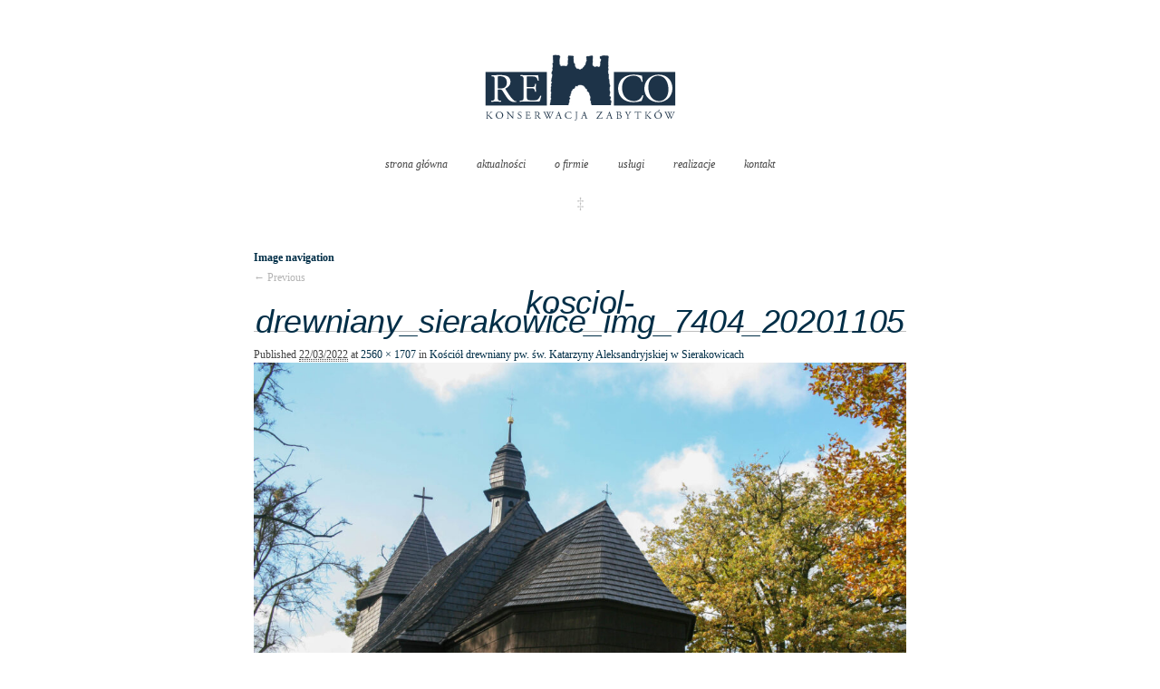

--- FILE ---
content_type: text/html; charset=UTF-8
request_url: https://reco-zabytki.pl/realizacje/kosciol-drewniany-pw-sw-katarzyny-aleksandryjskiej-w-sierakowicach/kosciol-drewniany_sierakowice_img_7404_20201105/
body_size: 10516
content:
<!DOCTYPE html>
<!--[if IE 6]>
<html id="ie6" lang="pl-PL">
<![endif]-->
<!--[if IE 7]>
<html id="ie7" lang="pl-PL">
<![endif]-->
<!--[if IE 8]>
<html id="ie8" lang="pl-PL">
<![endif]-->
<!--[if !(IE 6) | !(IE 7) | !(IE 8)  ]><!-->
<html lang="pl-PL">
<!--<![endif]-->
<head>
<meta charset="UTF-8" />

<meta name="viewport" content="width=device-width, initial-scale=1.0" />
<!--[if lte IE 9]><link rel="stylesheet" href="https://reco-zabytki.pl/wp-content/themes/wp-1140/css/ie.css" type="text/css" media="screen" /><![endif]-->
<link rel="stylesheet" href="https://reco-zabytki.pl/wp-content/themes/wp-1140/css/1140.css" type="text/css" media="screen" />
<link rel="stylesheet" href="https://reco-zabytki.pl/wp-content/themes/wp-1140/css/styles.css" type="text/css" media="screen" />
<link rel="shortcut icon" href="https://reco-zabytki.pl/wp-content/themes/wp-1140/pix/favicon.ico" type="image/vnd.microsoft.icon"/>
<link rel="icon" href="https://reco-zabytki.pl/wp-content/themes/wp-1140/pix/favicon.ico" type="image/x-ico"/>
<script type="text/javascript" src="https://reco-zabytki.pl/wp-content/themes/wp-1140/js/css3-mediaqueries.js"></script>
<!--[if lt IE 9]>
<script src="https://reco-zabytki.pl/wp-content/themes/wp-1140/js/html5.js" type="text/javascript"></script>
<![endif]-->
<meta name='robots' content='index, follow, max-image-preview:large, max-snippet:-1, max-video-preview:-1' />

	<!-- This site is optimized with the Yoast SEO plugin v22.6 - https://yoast.com/wordpress/plugins/seo/ -->
	<title>kosciol-drewniany_sierakowice_IMG_7404_20201105 - RECO</title>
	<link rel="canonical" href="https://reco-zabytki.pl/realizacje/kosciol-drewniany-pw-sw-katarzyny-aleksandryjskiej-w-sierakowicach/kosciol-drewniany_sierakowice_img_7404_20201105/" />
	<meta property="og:locale" content="pl_PL" />
	<meta property="og:type" content="article" />
	<meta property="og:title" content="kosciol-drewniany_sierakowice_IMG_7404_20201105 - RECO" />
	<meta property="og:url" content="https://reco-zabytki.pl/realizacje/kosciol-drewniany-pw-sw-katarzyny-aleksandryjskiej-w-sierakowicach/kosciol-drewniany_sierakowice_img_7404_20201105/" />
	<meta property="og:site_name" content="RECO" />
	<meta property="og:image" content="https://reco-zabytki.pl/realizacje/kosciol-drewniany-pw-sw-katarzyny-aleksandryjskiej-w-sierakowicach/kosciol-drewniany_sierakowice_img_7404_20201105" />
	<meta property="og:image:width" content="2560" />
	<meta property="og:image:height" content="1707" />
	<meta property="og:image:type" content="image/jpeg" />
	<script type="application/ld+json" class="yoast-schema-graph">{"@context":"https://schema.org","@graph":[{"@type":"WebPage","@id":"https://reco-zabytki.pl/realizacje/kosciol-drewniany-pw-sw-katarzyny-aleksandryjskiej-w-sierakowicach/kosciol-drewniany_sierakowice_img_7404_20201105/","url":"https://reco-zabytki.pl/realizacje/kosciol-drewniany-pw-sw-katarzyny-aleksandryjskiej-w-sierakowicach/kosciol-drewniany_sierakowice_img_7404_20201105/","name":"kosciol-drewniany_sierakowice_IMG_7404_20201105 - RECO","isPartOf":{"@id":"https://reco-zabytki.pl/#website"},"primaryImageOfPage":{"@id":"https://reco-zabytki.pl/realizacje/kosciol-drewniany-pw-sw-katarzyny-aleksandryjskiej-w-sierakowicach/kosciol-drewniany_sierakowice_img_7404_20201105/#primaryimage"},"image":{"@id":"https://reco-zabytki.pl/realizacje/kosciol-drewniany-pw-sw-katarzyny-aleksandryjskiej-w-sierakowicach/kosciol-drewniany_sierakowice_img_7404_20201105/#primaryimage"},"thumbnailUrl":"https://reco-zabytki.pl/wp-content/uploads/2017/07/kosciol-drewniany_sierakowice_IMG_7404_20201105.jpeg","datePublished":"2022-03-22T13:19:37+00:00","dateModified":"2022-03-22T13:19:37+00:00","breadcrumb":{"@id":"https://reco-zabytki.pl/realizacje/kosciol-drewniany-pw-sw-katarzyny-aleksandryjskiej-w-sierakowicach/kosciol-drewniany_sierakowice_img_7404_20201105/#breadcrumb"},"inLanguage":"pl-PL","potentialAction":[{"@type":"ReadAction","target":["https://reco-zabytki.pl/realizacje/kosciol-drewniany-pw-sw-katarzyny-aleksandryjskiej-w-sierakowicach/kosciol-drewniany_sierakowice_img_7404_20201105/"]}]},{"@type":"ImageObject","inLanguage":"pl-PL","@id":"https://reco-zabytki.pl/realizacje/kosciol-drewniany-pw-sw-katarzyny-aleksandryjskiej-w-sierakowicach/kosciol-drewniany_sierakowice_img_7404_20201105/#primaryimage","url":"https://reco-zabytki.pl/wp-content/uploads/2017/07/kosciol-drewniany_sierakowice_IMG_7404_20201105.jpeg","contentUrl":"https://reco-zabytki.pl/wp-content/uploads/2017/07/kosciol-drewniany_sierakowice_IMG_7404_20201105.jpeg","width":2560,"height":1707},{"@type":"BreadcrumbList","@id":"https://reco-zabytki.pl/realizacje/kosciol-drewniany-pw-sw-katarzyny-aleksandryjskiej-w-sierakowicach/kosciol-drewniany_sierakowice_img_7404_20201105/#breadcrumb","itemListElement":[{"@type":"ListItem","position":1,"name":"Home","item":"https://reco-zabytki.pl/"},{"@type":"ListItem","position":2,"name":"Kościół drewniany pw. św. Katarzyny Aleksandryjskiej w Sierakowicach","item":"https://reco-zabytki.pl/realizacje/kosciol-drewniany-pw-sw-katarzyny-aleksandryjskiej-w-sierakowicach/"},{"@type":"ListItem","position":3,"name":"kosciol-drewniany_sierakowice_IMG_7404_20201105"}]},{"@type":"WebSite","@id":"https://reco-zabytki.pl/#website","url":"https://reco-zabytki.pl/","name":"RECO","description":"Konserwacja Zabytków","potentialAction":[{"@type":"SearchAction","target":{"@type":"EntryPoint","urlTemplate":"https://reco-zabytki.pl/?s={search_term_string}"},"query-input":"required name=search_term_string"}],"inLanguage":"pl-PL"}]}</script>
	<!-- / Yoast SEO plugin. -->


<script type="text/javascript">
/* <![CDATA[ */
window._wpemojiSettings = {"baseUrl":"https:\/\/s.w.org\/images\/core\/emoji\/15.0.3\/72x72\/","ext":".png","svgUrl":"https:\/\/s.w.org\/images\/core\/emoji\/15.0.3\/svg\/","svgExt":".svg","source":{"wpemoji":"https:\/\/reco-zabytki.pl\/wp-includes\/js\/wp-emoji.js?ver=6.5.7","twemoji":"https:\/\/reco-zabytki.pl\/wp-includes\/js\/twemoji.js?ver=6.5.7"}};
/**
 * @output wp-includes/js/wp-emoji-loader.js
 */

/**
 * Emoji Settings as exported in PHP via _print_emoji_detection_script().
 * @typedef WPEmojiSettings
 * @type {object}
 * @property {?object} source
 * @property {?string} source.concatemoji
 * @property {?string} source.twemoji
 * @property {?string} source.wpemoji
 * @property {?boolean} DOMReady
 * @property {?Function} readyCallback
 */

/**
 * Support tests.
 * @typedef SupportTests
 * @type {object}
 * @property {?boolean} flag
 * @property {?boolean} emoji
 */

/**
 * IIFE to detect emoji support and load Twemoji if needed.
 *
 * @param {Window} window
 * @param {Document} document
 * @param {WPEmojiSettings} settings
 */
( function wpEmojiLoader( window, document, settings ) {
	if ( typeof Promise === 'undefined' ) {
		return;
	}

	var sessionStorageKey = 'wpEmojiSettingsSupports';
	var tests = [ 'flag', 'emoji' ];

	/**
	 * Checks whether the browser supports offloading to a Worker.
	 *
	 * @since 6.3.0
	 *
	 * @private
	 *
	 * @returns {boolean}
	 */
	function supportsWorkerOffloading() {
		return (
			typeof Worker !== 'undefined' &&
			typeof OffscreenCanvas !== 'undefined' &&
			typeof URL !== 'undefined' &&
			URL.createObjectURL &&
			typeof Blob !== 'undefined'
		);
	}

	/**
	 * @typedef SessionSupportTests
	 * @type {object}
	 * @property {number} timestamp
	 * @property {SupportTests} supportTests
	 */

	/**
	 * Get support tests from session.
	 *
	 * @since 6.3.0
	 *
	 * @private
	 *
	 * @returns {?SupportTests} Support tests, or null if not set or older than 1 week.
	 */
	function getSessionSupportTests() {
		try {
			/** @type {SessionSupportTests} */
			var item = JSON.parse(
				sessionStorage.getItem( sessionStorageKey )
			);
			if (
				typeof item === 'object' &&
				typeof item.timestamp === 'number' &&
				new Date().valueOf() < item.timestamp + 604800 && // Note: Number is a week in seconds.
				typeof item.supportTests === 'object'
			) {
				return item.supportTests;
			}
		} catch ( e ) {}
		return null;
	}

	/**
	 * Persist the supports in session storage.
	 *
	 * @since 6.3.0
	 *
	 * @private
	 *
	 * @param {SupportTests} supportTests Support tests.
	 */
	function setSessionSupportTests( supportTests ) {
		try {
			/** @type {SessionSupportTests} */
			var item = {
				supportTests: supportTests,
				timestamp: new Date().valueOf()
			};

			sessionStorage.setItem(
				sessionStorageKey,
				JSON.stringify( item )
			);
		} catch ( e ) {}
	}

	/**
	 * Checks if two sets of Emoji characters render the same visually.
	 *
	 * This function may be serialized to run in a Worker. Therefore, it cannot refer to variables from the containing
	 * scope. Everything must be passed by parameters.
	 *
	 * @since 4.9.0
	 *
	 * @private
	 *
	 * @param {CanvasRenderingContext2D} context 2D Context.
	 * @param {string} set1 Set of Emoji to test.
	 * @param {string} set2 Set of Emoji to test.
	 *
	 * @return {boolean} True if the two sets render the same.
	 */
	function emojiSetsRenderIdentically( context, set1, set2 ) {
		// Cleanup from previous test.
		context.clearRect( 0, 0, context.canvas.width, context.canvas.height );
		context.fillText( set1, 0, 0 );
		var rendered1 = new Uint32Array(
			context.getImageData(
				0,
				0,
				context.canvas.width,
				context.canvas.height
			).data
		);

		// Cleanup from previous test.
		context.clearRect( 0, 0, context.canvas.width, context.canvas.height );
		context.fillText( set2, 0, 0 );
		var rendered2 = new Uint32Array(
			context.getImageData(
				0,
				0,
				context.canvas.width,
				context.canvas.height
			).data
		);

		return rendered1.every( function ( rendered2Data, index ) {
			return rendered2Data === rendered2[ index ];
		} );
	}

	/**
	 * Determines if the browser properly renders Emoji that Twemoji can supplement.
	 *
	 * This function may be serialized to run in a Worker. Therefore, it cannot refer to variables from the containing
	 * scope. Everything must be passed by parameters.
	 *
	 * @since 4.2.0
	 *
	 * @private
	 *
	 * @param {CanvasRenderingContext2D} context 2D Context.
	 * @param {string} type Whether to test for support of "flag" or "emoji".
	 * @param {Function} emojiSetsRenderIdentically Reference to emojiSetsRenderIdentically function, needed due to minification.
	 *
	 * @return {boolean} True if the browser can render emoji, false if it cannot.
	 */
	function browserSupportsEmoji( context, type, emojiSetsRenderIdentically ) {
		var isIdentical;

		switch ( type ) {
			case 'flag':
				/*
				 * Test for Transgender flag compatibility. Added in Unicode 13.
				 *
				 * To test for support, we try to render it, and compare the rendering to how it would look if
				 * the browser doesn't render it correctly (white flag emoji + transgender symbol).
				 */
				isIdentical = emojiSetsRenderIdentically(
					context,
					'\uD83C\uDFF3\uFE0F\u200D\u26A7\uFE0F', // as a zero-width joiner sequence
					'\uD83C\uDFF3\uFE0F\u200B\u26A7\uFE0F' // separated by a zero-width space
				);

				if ( isIdentical ) {
					return false;
				}

				/*
				 * Test for UN flag compatibility. This is the least supported of the letter locale flags,
				 * so gives us an easy test for full support.
				 *
				 * To test for support, we try to render it, and compare the rendering to how it would look if
				 * the browser doesn't render it correctly ([U] + [N]).
				 */
				isIdentical = emojiSetsRenderIdentically(
					context,
					'\uD83C\uDDFA\uD83C\uDDF3', // as the sequence of two code points
					'\uD83C\uDDFA\u200B\uD83C\uDDF3' // as the two code points separated by a zero-width space
				);

				if ( isIdentical ) {
					return false;
				}

				/*
				 * Test for English flag compatibility. England is a country in the United Kingdom, it
				 * does not have a two letter locale code but rather a five letter sub-division code.
				 *
				 * To test for support, we try to render it, and compare the rendering to how it would look if
				 * the browser doesn't render it correctly (black flag emoji + [G] + [B] + [E] + [N] + [G]).
				 */
				isIdentical = emojiSetsRenderIdentically(
					context,
					// as the flag sequence
					'\uD83C\uDFF4\uDB40\uDC67\uDB40\uDC62\uDB40\uDC65\uDB40\uDC6E\uDB40\uDC67\uDB40\uDC7F',
					// with each code point separated by a zero-width space
					'\uD83C\uDFF4\u200B\uDB40\uDC67\u200B\uDB40\uDC62\u200B\uDB40\uDC65\u200B\uDB40\uDC6E\u200B\uDB40\uDC67\u200B\uDB40\uDC7F'
				);

				return ! isIdentical;
			case 'emoji':
				/*
				 * Four and twenty blackbirds baked in a pie.
				 *
				 * To test for Emoji 15.0 support, try to render a new emoji: Blackbird.
				 *
				 * The Blackbird is a ZWJ sequence combining 🐦 Bird and ⬛ large black square.,
				 *
				 * 0x1F426 (\uD83D\uDC26) == Bird
				 * 0x200D == Zero-Width Joiner (ZWJ) that links the code points for the new emoji or
				 * 0x200B == Zero-Width Space (ZWS) that is rendered for clients not supporting the new emoji.
				 * 0x2B1B == Large Black Square
				 *
				 * When updating this test for future Emoji releases, ensure that individual emoji that make up the
				 * sequence come from older emoji standards.
				 */
				isIdentical = emojiSetsRenderIdentically(
					context,
					'\uD83D\uDC26\u200D\u2B1B', // as the zero-width joiner sequence
					'\uD83D\uDC26\u200B\u2B1B' // separated by a zero-width space
				);

				return ! isIdentical;
		}

		return false;
	}

	/**
	 * Checks emoji support tests.
	 *
	 * This function may be serialized to run in a Worker. Therefore, it cannot refer to variables from the containing
	 * scope. Everything must be passed by parameters.
	 *
	 * @since 6.3.0
	 *
	 * @private
	 *
	 * @param {string[]} tests Tests.
	 * @param {Function} browserSupportsEmoji Reference to browserSupportsEmoji function, needed due to minification.
	 * @param {Function} emojiSetsRenderIdentically Reference to emojiSetsRenderIdentically function, needed due to minification.
	 *
	 * @return {SupportTests} Support tests.
	 */
	function testEmojiSupports( tests, browserSupportsEmoji, emojiSetsRenderIdentically ) {
		var canvas;
		if (
			typeof WorkerGlobalScope !== 'undefined' &&
			self instanceof WorkerGlobalScope
		) {
			canvas = new OffscreenCanvas( 300, 150 ); // Dimensions are default for HTMLCanvasElement.
		} else {
			canvas = document.createElement( 'canvas' );
		}

		var context = canvas.getContext( '2d', { willReadFrequently: true } );

		/*
		 * Chrome on OS X added native emoji rendering in M41. Unfortunately,
		 * it doesn't work when the font is bolder than 500 weight. So, we
		 * check for bold rendering support to avoid invisible emoji in Chrome.
		 */
		context.textBaseline = 'top';
		context.font = '600 32px Arial';

		var supports = {};
		tests.forEach( function ( test ) {
			supports[ test ] = browserSupportsEmoji( context, test, emojiSetsRenderIdentically );
		} );
		return supports;
	}

	/**
	 * Adds a script to the head of the document.
	 *
	 * @ignore
	 *
	 * @since 4.2.0
	 *
	 * @param {string} src The url where the script is located.
	 *
	 * @return {void}
	 */
	function addScript( src ) {
		var script = document.createElement( 'script' );
		script.src = src;
		script.defer = true;
		document.head.appendChild( script );
	}

	settings.supports = {
		everything: true,
		everythingExceptFlag: true
	};

	// Create a promise for DOMContentLoaded since the worker logic may finish after the event has fired.
	var domReadyPromise = new Promise( function ( resolve ) {
		document.addEventListener( 'DOMContentLoaded', resolve, {
			once: true
		} );
	} );

	// Obtain the emoji support from the browser, asynchronously when possible.
	new Promise( function ( resolve ) {
		var supportTests = getSessionSupportTests();
		if ( supportTests ) {
			resolve( supportTests );
			return;
		}

		if ( supportsWorkerOffloading() ) {
			try {
				// Note that the functions are being passed as arguments due to minification.
				var workerScript =
					'postMessage(' +
					testEmojiSupports.toString() +
					'(' +
					[
						JSON.stringify( tests ),
						browserSupportsEmoji.toString(),
						emojiSetsRenderIdentically.toString()
					].join( ',' ) +
					'));';
				var blob = new Blob( [ workerScript ], {
					type: 'text/javascript'
				} );
				var worker = new Worker( URL.createObjectURL( blob ), { name: 'wpTestEmojiSupports' } );
				worker.onmessage = function ( event ) {
					supportTests = event.data;
					setSessionSupportTests( supportTests );
					worker.terminate();
					resolve( supportTests );
				};
				return;
			} catch ( e ) {}
		}

		supportTests = testEmojiSupports( tests, browserSupportsEmoji, emojiSetsRenderIdentically );
		setSessionSupportTests( supportTests );
		resolve( supportTests );
	} )
		// Once the browser emoji support has been obtained from the session, finalize the settings.
		.then( function ( supportTests ) {
			/*
			 * Tests the browser support for flag emojis and other emojis, and adjusts the
			 * support settings accordingly.
			 */
			for ( var test in supportTests ) {
				settings.supports[ test ] = supportTests[ test ];

				settings.supports.everything =
					settings.supports.everything && settings.supports[ test ];

				if ( 'flag' !== test ) {
					settings.supports.everythingExceptFlag =
						settings.supports.everythingExceptFlag &&
						settings.supports[ test ];
				}
			}

			settings.supports.everythingExceptFlag =
				settings.supports.everythingExceptFlag &&
				! settings.supports.flag;

			// Sets DOMReady to false and assigns a ready function to settings.
			settings.DOMReady = false;
			settings.readyCallback = function () {
				settings.DOMReady = true;
			};
		} )
		.then( function () {
			return domReadyPromise;
		} )
		.then( function () {
			// When the browser can not render everything we need to load a polyfill.
			if ( ! settings.supports.everything ) {
				settings.readyCallback();

				var src = settings.source || {};

				if ( src.concatemoji ) {
					addScript( src.concatemoji );
				} else if ( src.wpemoji && src.twemoji ) {
					addScript( src.twemoji );
					addScript( src.wpemoji );
				}
			}
		} );
} )( window, document, window._wpemojiSettings );

/* ]]> */
</script>
<style id='wp-emoji-styles-inline-css' type='text/css'>

	img.wp-smiley, img.emoji {
		display: inline !important;
		border: none !important;
		box-shadow: none !important;
		height: 1em !important;
		width: 1em !important;
		margin: 0 0.07em !important;
		vertical-align: -0.1em !important;
		background: none !important;
		padding: 0 !important;
	}
</style>
<link rel='stylesheet' id='wp-block-library-css' href='https://reco-zabytki.pl/wp-includes/css/dist/block-library/style.css?ver=6.5.7' type='text/css' media='all' />
<style id='classic-theme-styles-inline-css' type='text/css'>
/**
 * These rules are needed for backwards compatibility.
 * They should match the button element rules in the base theme.json file.
 */
.wp-block-button__link {
	color: #ffffff;
	background-color: #32373c;
	border-radius: 9999px; /* 100% causes an oval, but any explicit but really high value retains the pill shape. */

	/* This needs a low specificity so it won't override the rules from the button element if defined in theme.json. */
	box-shadow: none;
	text-decoration: none;

	/* The extra 2px are added to size solids the same as the outline versions.*/
	padding: calc(0.667em + 2px) calc(1.333em + 2px);

	font-size: 1.125em;
}

.wp-block-file__button {
	background: #32373c;
	color: #ffffff;
	text-decoration: none;
}

</style>
<style id='global-styles-inline-css' type='text/css'>
body{--wp--preset--color--black: #000000;--wp--preset--color--cyan-bluish-gray: #abb8c3;--wp--preset--color--white: #ffffff;--wp--preset--color--pale-pink: #f78da7;--wp--preset--color--vivid-red: #cf2e2e;--wp--preset--color--luminous-vivid-orange: #ff6900;--wp--preset--color--luminous-vivid-amber: #fcb900;--wp--preset--color--light-green-cyan: #7bdcb5;--wp--preset--color--vivid-green-cyan: #00d084;--wp--preset--color--pale-cyan-blue: #8ed1fc;--wp--preset--color--vivid-cyan-blue: #0693e3;--wp--preset--color--vivid-purple: #9b51e0;--wp--preset--gradient--vivid-cyan-blue-to-vivid-purple: linear-gradient(135deg,rgba(6,147,227,1) 0%,rgb(155,81,224) 100%);--wp--preset--gradient--light-green-cyan-to-vivid-green-cyan: linear-gradient(135deg,rgb(122,220,180) 0%,rgb(0,208,130) 100%);--wp--preset--gradient--luminous-vivid-amber-to-luminous-vivid-orange: linear-gradient(135deg,rgba(252,185,0,1) 0%,rgba(255,105,0,1) 100%);--wp--preset--gradient--luminous-vivid-orange-to-vivid-red: linear-gradient(135deg,rgba(255,105,0,1) 0%,rgb(207,46,46) 100%);--wp--preset--gradient--very-light-gray-to-cyan-bluish-gray: linear-gradient(135deg,rgb(238,238,238) 0%,rgb(169,184,195) 100%);--wp--preset--gradient--cool-to-warm-spectrum: linear-gradient(135deg,rgb(74,234,220) 0%,rgb(151,120,209) 20%,rgb(207,42,186) 40%,rgb(238,44,130) 60%,rgb(251,105,98) 80%,rgb(254,248,76) 100%);--wp--preset--gradient--blush-light-purple: linear-gradient(135deg,rgb(255,206,236) 0%,rgb(152,150,240) 100%);--wp--preset--gradient--blush-bordeaux: linear-gradient(135deg,rgb(254,205,165) 0%,rgb(254,45,45) 50%,rgb(107,0,62) 100%);--wp--preset--gradient--luminous-dusk: linear-gradient(135deg,rgb(255,203,112) 0%,rgb(199,81,192) 50%,rgb(65,88,208) 100%);--wp--preset--gradient--pale-ocean: linear-gradient(135deg,rgb(255,245,203) 0%,rgb(182,227,212) 50%,rgb(51,167,181) 100%);--wp--preset--gradient--electric-grass: linear-gradient(135deg,rgb(202,248,128) 0%,rgb(113,206,126) 100%);--wp--preset--gradient--midnight: linear-gradient(135deg,rgb(2,3,129) 0%,rgb(40,116,252) 100%);--wp--preset--font-size--small: 13px;--wp--preset--font-size--medium: 20px;--wp--preset--font-size--large: 36px;--wp--preset--font-size--x-large: 42px;--wp--preset--spacing--20: 0.44rem;--wp--preset--spacing--30: 0.67rem;--wp--preset--spacing--40: 1rem;--wp--preset--spacing--50: 1.5rem;--wp--preset--spacing--60: 2.25rem;--wp--preset--spacing--70: 3.38rem;--wp--preset--spacing--80: 5.06rem;--wp--preset--shadow--natural: 6px 6px 9px rgba(0, 0, 0, 0.2);--wp--preset--shadow--deep: 12px 12px 50px rgba(0, 0, 0, 0.4);--wp--preset--shadow--sharp: 6px 6px 0px rgba(0, 0, 0, 0.2);--wp--preset--shadow--outlined: 6px 6px 0px -3px rgba(255, 255, 255, 1), 6px 6px rgba(0, 0, 0, 1);--wp--preset--shadow--crisp: 6px 6px 0px rgba(0, 0, 0, 1);}:where(.is-layout-flex){gap: 0.5em;}:where(.is-layout-grid){gap: 0.5em;}body .is-layout-flex{display: flex;}body .is-layout-flex{flex-wrap: wrap;align-items: center;}body .is-layout-flex > *{margin: 0;}body .is-layout-grid{display: grid;}body .is-layout-grid > *{margin: 0;}:where(.wp-block-columns.is-layout-flex){gap: 2em;}:where(.wp-block-columns.is-layout-grid){gap: 2em;}:where(.wp-block-post-template.is-layout-flex){gap: 1.25em;}:where(.wp-block-post-template.is-layout-grid){gap: 1.25em;}.has-black-color{color: var(--wp--preset--color--black) !important;}.has-cyan-bluish-gray-color{color: var(--wp--preset--color--cyan-bluish-gray) !important;}.has-white-color{color: var(--wp--preset--color--white) !important;}.has-pale-pink-color{color: var(--wp--preset--color--pale-pink) !important;}.has-vivid-red-color{color: var(--wp--preset--color--vivid-red) !important;}.has-luminous-vivid-orange-color{color: var(--wp--preset--color--luminous-vivid-orange) !important;}.has-luminous-vivid-amber-color{color: var(--wp--preset--color--luminous-vivid-amber) !important;}.has-light-green-cyan-color{color: var(--wp--preset--color--light-green-cyan) !important;}.has-vivid-green-cyan-color{color: var(--wp--preset--color--vivid-green-cyan) !important;}.has-pale-cyan-blue-color{color: var(--wp--preset--color--pale-cyan-blue) !important;}.has-vivid-cyan-blue-color{color: var(--wp--preset--color--vivid-cyan-blue) !important;}.has-vivid-purple-color{color: var(--wp--preset--color--vivid-purple) !important;}.has-black-background-color{background-color: var(--wp--preset--color--black) !important;}.has-cyan-bluish-gray-background-color{background-color: var(--wp--preset--color--cyan-bluish-gray) !important;}.has-white-background-color{background-color: var(--wp--preset--color--white) !important;}.has-pale-pink-background-color{background-color: var(--wp--preset--color--pale-pink) !important;}.has-vivid-red-background-color{background-color: var(--wp--preset--color--vivid-red) !important;}.has-luminous-vivid-orange-background-color{background-color: var(--wp--preset--color--luminous-vivid-orange) !important;}.has-luminous-vivid-amber-background-color{background-color: var(--wp--preset--color--luminous-vivid-amber) !important;}.has-light-green-cyan-background-color{background-color: var(--wp--preset--color--light-green-cyan) !important;}.has-vivid-green-cyan-background-color{background-color: var(--wp--preset--color--vivid-green-cyan) !important;}.has-pale-cyan-blue-background-color{background-color: var(--wp--preset--color--pale-cyan-blue) !important;}.has-vivid-cyan-blue-background-color{background-color: var(--wp--preset--color--vivid-cyan-blue) !important;}.has-vivid-purple-background-color{background-color: var(--wp--preset--color--vivid-purple) !important;}.has-black-border-color{border-color: var(--wp--preset--color--black) !important;}.has-cyan-bluish-gray-border-color{border-color: var(--wp--preset--color--cyan-bluish-gray) !important;}.has-white-border-color{border-color: var(--wp--preset--color--white) !important;}.has-pale-pink-border-color{border-color: var(--wp--preset--color--pale-pink) !important;}.has-vivid-red-border-color{border-color: var(--wp--preset--color--vivid-red) !important;}.has-luminous-vivid-orange-border-color{border-color: var(--wp--preset--color--luminous-vivid-orange) !important;}.has-luminous-vivid-amber-border-color{border-color: var(--wp--preset--color--luminous-vivid-amber) !important;}.has-light-green-cyan-border-color{border-color: var(--wp--preset--color--light-green-cyan) !important;}.has-vivid-green-cyan-border-color{border-color: var(--wp--preset--color--vivid-green-cyan) !important;}.has-pale-cyan-blue-border-color{border-color: var(--wp--preset--color--pale-cyan-blue) !important;}.has-vivid-cyan-blue-border-color{border-color: var(--wp--preset--color--vivid-cyan-blue) !important;}.has-vivid-purple-border-color{border-color: var(--wp--preset--color--vivid-purple) !important;}.has-vivid-cyan-blue-to-vivid-purple-gradient-background{background: var(--wp--preset--gradient--vivid-cyan-blue-to-vivid-purple) !important;}.has-light-green-cyan-to-vivid-green-cyan-gradient-background{background: var(--wp--preset--gradient--light-green-cyan-to-vivid-green-cyan) !important;}.has-luminous-vivid-amber-to-luminous-vivid-orange-gradient-background{background: var(--wp--preset--gradient--luminous-vivid-amber-to-luminous-vivid-orange) !important;}.has-luminous-vivid-orange-to-vivid-red-gradient-background{background: var(--wp--preset--gradient--luminous-vivid-orange-to-vivid-red) !important;}.has-very-light-gray-to-cyan-bluish-gray-gradient-background{background: var(--wp--preset--gradient--very-light-gray-to-cyan-bluish-gray) !important;}.has-cool-to-warm-spectrum-gradient-background{background: var(--wp--preset--gradient--cool-to-warm-spectrum) !important;}.has-blush-light-purple-gradient-background{background: var(--wp--preset--gradient--blush-light-purple) !important;}.has-blush-bordeaux-gradient-background{background: var(--wp--preset--gradient--blush-bordeaux) !important;}.has-luminous-dusk-gradient-background{background: var(--wp--preset--gradient--luminous-dusk) !important;}.has-pale-ocean-gradient-background{background: var(--wp--preset--gradient--pale-ocean) !important;}.has-electric-grass-gradient-background{background: var(--wp--preset--gradient--electric-grass) !important;}.has-midnight-gradient-background{background: var(--wp--preset--gradient--midnight) !important;}.has-small-font-size{font-size: var(--wp--preset--font-size--small) !important;}.has-medium-font-size{font-size: var(--wp--preset--font-size--medium) !important;}.has-large-font-size{font-size: var(--wp--preset--font-size--large) !important;}.has-x-large-font-size{font-size: var(--wp--preset--font-size--x-large) !important;}
.wp-block-navigation a:where(:not(.wp-element-button)){color: inherit;}
:where(.wp-block-post-template.is-layout-flex){gap: 1.25em;}:where(.wp-block-post-template.is-layout-grid){gap: 1.25em;}
:where(.wp-block-columns.is-layout-flex){gap: 2em;}:where(.wp-block-columns.is-layout-grid){gap: 2em;}
.wp-block-pullquote{font-size: 1.5em;line-height: 1.6;}
</style>
<link rel='stylesheet' id='colorbox-css' href='https://reco-zabytki.pl/wp-content/plugins/simple-colorbox/themes/theme2/colorbox.css?ver=6.5.7' type='text/css' media='screen' />
<style id='kadence-blocks-global-variables-inline-css' type='text/css'>
:root {--global-kb-font-size-sm:clamp(0.8rem, 0.73rem + 0.217vw, 0.9rem);--global-kb-font-size-md:clamp(1.1rem, 0.995rem + 0.326vw, 1.25rem);--global-kb-font-size-lg:clamp(1.75rem, 1.576rem + 0.543vw, 2rem);--global-kb-font-size-xl:clamp(2.25rem, 1.728rem + 1.63vw, 3rem);--global-kb-font-size-xxl:clamp(2.5rem, 1.456rem + 3.26vw, 4rem);--global-kb-font-size-xxxl:clamp(2.75rem, 0.489rem + 7.065vw, 6rem);}:root {--global-palette1: #3182CE;--global-palette2: #2B6CB0;--global-palette3: #1A202C;--global-palette4: #2D3748;--global-palette5: #4A5568;--global-palette6: #718096;--global-palette7: #EDF2F7;--global-palette8: #F7FAFC;--global-palette9: #ffffff;}
</style>
<script type="text/javascript" src="https://reco-zabytki.pl/wp-includes/js/jquery/jquery.js?ver=3.7.1" id="jquery-core-js"></script>
<script type="text/javascript" src="https://reco-zabytki.pl/wp-includes/js/jquery/jquery-migrate.js?ver=3.4.1" id="jquery-migrate-js"></script>
<link rel="https://api.w.org/" href="https://reco-zabytki.pl/wp-json/" /><link rel="alternate" type="application/json" href="https://reco-zabytki.pl/wp-json/wp/v2/media/1354" /><link rel="EditURI" type="application/rsd+xml" title="RSD" href="https://reco-zabytki.pl/xmlrpc.php?rsd" />
<meta name="generator" content="WordPress 6.5.7" />
<link rel='shortlink' href='https://reco-zabytki.pl/?p=1354' />
<link rel="alternate" type="application/json+oembed" href="https://reco-zabytki.pl/wp-json/oembed/1.0/embed?url=https%3A%2F%2Freco-zabytki.pl%2Frealizacje%2Fkosciol-drewniany-pw-sw-katarzyny-aleksandryjskiej-w-sierakowicach%2Fkosciol-drewniany_sierakowice_img_7404_20201105%2F" />
<link rel="alternate" type="text/xml+oembed" href="https://reco-zabytki.pl/wp-json/oembed/1.0/embed?url=https%3A%2F%2Freco-zabytki.pl%2Frealizacje%2Fkosciol-drewniany-pw-sw-katarzyny-aleksandryjskiej-w-sierakowicach%2Fkosciol-drewniany_sierakowice_img_7404_20201105%2F&#038;format=xml" />

<!-- Simple Colorbox Plugin v1.6.1 by Ryan Hellyer ... https://geek.hellyer.kiwi/products/simple-colorbox/ -->
<script type="text/javascript" src="http://use.typekit.com/ejw1nsu.js"></script>
<script type="text/javascript">try{Typekit.load();}catch(e){}</script>


</head>

<body class="attachment attachment-template-default single single-attachment postid-1354 attachmentid-1354 attachment-jpeg">

<header id="branding" class="container" role="banner">
	<div class="row">
		<hgroup>
			<h1 id="site-title"><a href="https://reco-zabytki.pl/" title="RECO" rel="home">RECO <span id="site-description">Konserwacja Zabytków</span></a></h1>
			<a href="https://reco-zabytki.pl/" title="RECO" rel="home"><img src="https://reco-zabytki.pl/wp-content/themes/wp-1140/pix/logo-reco.png" alt="RECO Konserwacja Zabytków" /></a>
		</hgroup>
	
		<nav id="access" role="navigation">
			<div class="menu-menu-glowne-container"><ul id="menu-menu-glowne" class="menu"><li id="menu-item-500" class="menu-item menu-item-type-custom menu-item-object-custom menu-item-home menu-item-500"><a href="https://reco-zabytki.pl/">Strona główna</a></li>
<li id="menu-item-505" class="menu-item menu-item-type-taxonomy menu-item-object-category menu-item-505"><a href="https://reco-zabytki.pl/category/aktualnosci/">aktualności</a></li>
<li id="menu-item-501" class="menu-item menu-item-type-post_type menu-item-object-page menu-item-501"><a href="https://reco-zabytki.pl/o-firmie/">O firmie</a></li>
<li id="menu-item-502" class="menu-item menu-item-type-post_type menu-item-object-page menu-item-502"><a href="https://reco-zabytki.pl/uslugi/">Usługi</a></li>
<li id="menu-item-503" class="menu-item menu-item-type-post_type menu-item-object-page menu-item-503"><a href="https://reco-zabytki.pl/realizacje-reco/">Realizacje</a></li>
<li id="menu-item-504" class="menu-item menu-item-type-post_type menu-item-object-page menu-item-504"><a href="https://reco-zabytki.pl/kontakt/">Kontakt</a></li>
</ul></div>		</nav><!-- #access -->
	</div>
</header><!-- #branding -->

<div id="main" class="container">
	<div class="row">
		<div id="primary" class="image-attachment">
			<div id="content" role="main">

			
			<nav id="nav-single">
				<h3 class="assistive-text">Image navigation</h3>
				<span class="nav-previous"><a href='https://reco-zabytki.pl/realizacje/kosciol-drewniany-pw-sw-katarzyny-aleksandryjskiej-w-sierakowicach/kosciol-drewniany_sierakowice_img_7401_20201105/'>&larr; Previous</a></span>
				<span class="nav-next"></span>
			</nav><!-- #nav-single -->

				<article id="post-1354" class="post-1354 attachment type-attachment status-inherit hentry">
					<header class="entry-header">
						<h1 class="entry-title">kosciol-drewniany_sierakowice_IMG_7404_20201105</h1>

						<div class="entry-meta">
							<span class="meta-prep meta-prep-entry-date">Published </span> <span class="entry-date"><abbr class="published" title="13:19">22/03/2022</abbr></span> at <a href="https://reco-zabytki.pl/wp-content/uploads/2017/07/kosciol-drewniany_sierakowice_IMG_7404_20201105.jpeg" title="Link to full-size image">2560 &times; 1707</a> in <a href="https://reco-zabytki.pl/realizacje/kosciol-drewniany-pw-sw-katarzyny-aleksandryjskiej-w-sierakowicach/" title="Return to Kościół drewniany pw. św. Katarzyny Aleksandryjskiej w Sierakowicach" rel="gallery">Kościół drewniany pw. św. Katarzyny Aleksandryjskiej w Sierakowicach</a>													</div><!-- .entry-meta -->

					</header><!-- .entry-header -->

					<div class="entry-content">

						<div class="entry-attachment">
							<div class="attachment">
								<a href="https://reco-zabytki.pl/realizacje/kosciol-drewniany-pw-sw-katarzyny-aleksandryjskiej-w-sierakowicach/kosciol-drewniany_sierakowice_img_3718_20171024/" title="kosciol-drewniany_sierakowice_IMG_7404_20201105" rel="attachment"><img width="848" height="565" src="https://reco-zabytki.pl/wp-content/uploads/2017/07/kosciol-drewniany_sierakowice_IMG_7404_20201105.jpeg" class="attachment-848x1024 size-848x1024" alt="" decoding="async" fetchpriority="high" srcset="https://reco-zabytki.pl/wp-content/uploads/2017/07/kosciol-drewniany_sierakowice_IMG_7404_20201105.jpeg 2560w, https://reco-zabytki.pl/wp-content/uploads/2017/07/kosciol-drewniany_sierakowice_IMG_7404_20201105-1024x683.jpeg 1024w, https://reco-zabytki.pl/wp-content/uploads/2017/07/kosciol-drewniany_sierakowice_IMG_7404_20201105-1920x1280.jpeg 1920w, https://reco-zabytki.pl/wp-content/uploads/2017/07/kosciol-drewniany_sierakowice_IMG_7404_20201105-480x320.jpeg 480w, https://reco-zabytki.pl/wp-content/uploads/2017/07/kosciol-drewniany_sierakowice_IMG_7404_20201105-768x512.jpeg 768w, https://reco-zabytki.pl/wp-content/uploads/2017/07/kosciol-drewniany_sierakowice_IMG_7404_20201105-1536x1024.jpeg 1536w, https://reco-zabytki.pl/wp-content/uploads/2017/07/kosciol-drewniany_sierakowice_IMG_7404_20201105-2048x1366.jpeg 2048w" sizes="(max-width: 848px) 100vw, 848px" /></a>

															</div><!-- .attachment -->

						</div><!-- .entry-attachment -->

						<div class="entry-description">
																				</div><!-- .entry-description -->

					</div><!-- .entry-content -->

				</article><!-- #post-1354 -->

				
	<div id="comments">
	
	
			<p class="nocomments">Comments are closed.</p>
	
	
</div><!-- #comments -->

			</div><!-- #content -->
		</div><!-- #primary -->

	</div>
</div><!-- #main -->

	
<footer class="container">
	<div class="row">
	
					    	
			<div class="zapraszamy">
				<header class="entry-header">
					<h1 class="entry-title"><span>Zapraszamy do współpracy</span></h1>
				</header><!-- .entry-header -->
			
				<div class="entry-content">
					<p><strong>RECO Konserwacja Zabytków Spółka z ograniczoną odpowiedzialnością</strong></p>
<p>ul. Jordana 25, 40-952 Katowice<br />
tel. / fax: +48 32 257 84 39, e-mail: [mailto]&#x72;&#x65;&#x63;&#x6f;&#x40;&#x72;&#x65;&#x63;&#x6f;&#x2d;&#x7a;&#x61;&#x62;&#x79;&#116;&#107;&#105;&#46;&#112;&#108;[/mailto]</p>
				</div><!-- .entry-content -->
			</div><!-- #post-507 -->
					
		<div class="twelvecol colophon">
			<p class="copyrights">&copy; 2011 RECO Konserwacja Zabytków Sp. z o.o.<br />Wszystkie prawa zastrzeżone.</p>
			<p class="redesigned"><a href="http://www.redesigned.pl">projekt graficzny i wykonanie:<br />REDESIGNED</a></p>
		</div>
	</div>
</footer><!-- #colophon -->

<style id='core-block-supports-inline-css' type='text/css'>
/**
 * Core styles: block-supports
 */

</style>
<script type="text/javascript" id="colorbox-js-extra">
/* <![CDATA[ */
var colorboxSettings = {"rel":"group","maxWidth":"95%","maxHeight":"95%","opacity":"0.3","current":"image {current} of {total}","previous":"previous","next":"next","close":"close","xhrError":"This content failed to load.","imgError":"This image failed to load.","slideshowStart":"start slideshow","slideshowStop":"stop slideshow"};
 
		jQuery(function($){ 
			// Examples of how to assign the ColorBox event to elements 
			$("a[href$=\'jpg\'],a[href$=\'jpeg\'],a[href$=\'png\'],a[href$=\'bmp\'],a[href$=\'gif\'],a[href$=\'JPG\'],a[href$=\'JPEG\'],a[href$=\'PNG\'],a[href$=\'BMP\'],a[href$=\'GIF\']").colorbox(colorboxSettings); 
		});;
/* ]]> */
</script>
<script type="text/javascript" src="https://reco-zabytki.pl/wp-content/plugins/simple-colorbox/scripts/jquery.colorbox-min.js?ver=1" id="colorbox-js"></script>
<script type="text/javascript">

  var _gaq = _gaq || [];
  _gaq.push(['_setAccount', 'UA-666663-6']);
  _gaq.push(['_trackPageview']);

  (function() {
    var ga = document.createElement('script'); ga.type = 'text/javascript'; ga.async = true;
    ga.src = ('https:' == document.location.protocol ? 'https://ssl' : 'http://www') + '.google-analytics.com/ga.js';
    var s = document.getElementsByTagName('script')[0]; s.parentNode.insertBefore(ga, s);
  })();

</script>
</body>
</html>

--- FILE ---
content_type: text/css
request_url: https://reco-zabytki.pl/wp-content/themes/wp-1140/css/styles.css
body_size: 2516
content:
/* =Reset default browser CSS. Based on work by Eric Meyer: http://meyerweb.com/eric/tools/css/reset/index.html
-------------------------------------------------------------- */

html, body, div, span, applet, object, iframe,
h1, h2, h3, h4, h5, h6, p, blockquote, pre,
a, abbr, acronym, address, big, cite, code,
del, dfn, em, font, ins, kbd, q, s, samp,
small, strike, strong, sub, sup, tt, var,
dl, dt, dd, ol, ul, li,
fieldset, form, label, legend,
table, caption, tbody, tfoot, thead, tr, th, td {
	border: 0;
	font-family: inherit;
	font-size: 100%;
	font-style: inherit;
	font-weight: inherit;
	margin: 0;
	outline: 0;
	padding: 0;
	vertical-align: baseline;
}
:focus {/* remember to define focus styles! */
	outline: 0;
}
body {
	background: #fff;
	line-height: 1;
}
ol, ul {
	list-style: none;
}
table {/* tables still need 'cellspacing="0"' in the markup */
	border-collapse: separate;
	border-spacing: 0;
}
caption, th, td {
	font-weight: normal;
	text-align: left;
}
blockquote:before, blockquote:after,
q:before, q:after {
	content: "";
}
blockquote, q {
	quotes: "" "";
}
a img {
	border: 0;
}
article, aside, details, figcaption, figure,
footer, header, hgroup, menu, nav, section {
	display: block;
}


/* ============================== */
/* ! Layout for desktop version   */
/* ============================== */

/* =Global
----------------------------------------------- */

body, input, textarea {
	color: #444;
	font: 11px/18px "times new roman", times, georgia, serif;
	font-weight: 400;
	text-rendering: optimizeLegibility;
}
body {
	background: #fff;
}


/* Headings */
h1,h2,h3,h4,h5,h6 {
	clear: both;
	text-rendering: optimizeLegibility;	
}
hr {
	background-color: #ccc;
	border: 0;
	height: 1px;
	margin-bottom: 18px;
}

/* Text elements */
p {
	margin-bottom: 18px;
}
ul, ol {
	margin: 0 0 18px 2.5em;
}
ul {
	list-style: disc;
}
ol {
	list-style-type: decimal;
}
ol ol {
	list-style: upper-alpha;
}
ol ol ol {
	list-style: lower-roman;
}
ol ol ol ol {
	list-style: lower-alpha;
}
ul ul, ol ol, ul ol, ol ul {
	margin-bottom: 0;
}
dl {
	margin: 0 18px;
}
dt {
	font-weight: bold;
}
dd {
	margin-bottom: 18px;
}
strong {
	font-weight: bold;
}
cite, em, i {
	font-style: italic;
}
blockquote {
	font-family: Georgia, "Bitstream Charter", serif;
	font-style: italic;
	font-weight: normal;
	margin: 0 3em;
}
blockquote em, blockquote i, blockquote cite {
	font-style: normal;
}
blockquote cite {
	color: #666;
	font: 12px "Helvetica Neue", Helvetica, Arial, sans-serif;
	font-weight: 300;
	letter-spacing: 0.05em;
	text-transform: uppercase;
}
pre {
	background: #f4f4f4;
	font: 13px "Courier 10 Pitch", Courier, monospace;
	line-height: 1.5;
	margin-bottom: 18px;
	overflow: auto;
	padding: 0.75em 18px;
}
code, kbd {
	font: 13px Monaco, Consolas, "Andale Mono", "DejaVu Sans Mono", monospace;
}
abbr, acronym, dfn {
	border-bottom: 1px dotted #666;
	cursor: help;
}
address {
	display: block;
	margin: 0 0 18px;
}
ins {
	background: #fff9c0;
	text-decoration: none;
}
sup,
sub {
	font-size: 10px;
	height: 0;
	line-height: 1;
	position: relative;
	vertical-align: baseline;
}
sup {
	bottom: 1ex;
}
sub {
	top: .5ex;
}

/* Forms */
input[type=text],
input[type=password],
textarea {
	background: #fafafa;
	-moz-box-shadow: inset 0 1px 1px rgba(0,0,0,0.1);
	-webkit-box-shadow: inset 0 1px 1px rgba(0,0,0,0.1);
	box-shadow: inset 0 1px 1px rgba(0,0,0,0.1);
	border: 1px solid #ddd;
	color: #888;
}
input[type=text]:focus,
textarea:focus {
	color: #373737;
}
textarea {
	padding-left: 3px;
	width: 98%;
}
input[type=text] {
	padding: 3px;
}
input#s {
	background: url(images/search.png) no-repeat 5px 6px;
	-moz-border-radius: 2px;
	border-radius: 2px;
	font-size: 14px;
	height: 22px;
	line-height: 1.2em;
	padding: 4px 10px 4px 28px;
}
input#searchsubmit {
	display: none;
}

/* redesigned */
footer .redesigned a {
	color: #ccc;
}
footer .redesigned a:hover,
.info a:hover {
	color: #00baff;
}

/* Links */
a {
	color: #002e47;
	text-decoration: none;
}
a:focus,
a:active,
a:hover {
	text-decoration: underline;
	-webkit-transition: all 0.2s ease-in;
	-moz-transition: all 0.2s ease-in;
	-o-transition: all 0.2s ease-in;
	color: #002e47;
}
.more {
	font-weight: bold;
	font-style: italic;
}
.entry-content a {
	color: #552D2B;
	text-decoration: underline;
}
.entry-content .plain a {
	color: #552D2B;
	text-decoration: none;
	border-bottom: 1px dotted #ccc;
}
.entry-content .plain a:hover {
	color: #002e47;
	text-decoration: none;
	border-bottom: 1px solid #002e47;;
}
/* =Header
----------------------------------------------- */

#branding {
	text-align: center;
	padding-top: 60px;
	padding-bottom: 32px;
	margin-bottom: 24px;
	background: url('../pix/separator.png') no-repeat bottom center;
}
#site-title {
	position: absolute;
	text-indent: -9999px;
	}
#site-title a {
	color: #002e47;
	text-decoration: none;
}
#site-title a:hover,
#site-title a:focus,
#site-title a:active {
	color: #444;
}
#site-description {
	display: block;
	color: #002e47;
	font-family: adobe-garamond-pro,sans-serif;
	font-style: normal;
	font-weight: 400;
	font-size: 16px;
	text-transform: uppercase;
	line-height: 30px;
	margin-bottom: 16px;
}
#branding img {
	height: auto;
	margin-bottom: 24px;
	
}

/* home */
#showcase {
	border-bottom: 1px solid #bfbfbf;
	margin-bottom: 18px;
	padding-bottom: 4px;
}
.home #content .fourcol {
	min-height: 330px;
	position: relative;
	margin-bottom: 18px;
}
.home #content .fourcol .more {
	position: absolute;
	bottom: 10px;
}
.plain {
	list-style: none;
	margin-left: 0;
}
.plain li {
	margin-bottom: 6px;
}
.plain li a {
	color: #444;
}
.plain li small {
	display: block;
	font-style: italic;
	font-size: 11px;
}
.page-id-43 .plain li small {
	margin-bottom: 12px;
}
.home #content h2 {
	margin-bottom: 18px;
}
/* =Menu
-------------------------------------------------------------- */

#access {
	clear: both;
	display: block;
/*	float: left;*/
	margin: 0 auto;
	width: 100%;
}
#access ul {
	font-size: 12px;
	font-style: italic;
	text-transform: lowercase;
	list-style: none;
	margin: 0;
	padding-left: 0;
}
#access li {
	display: inline-block;
	position: relative;
}
#access a {
	color: #444;
	display: block;
	
	line-height: 3.333em;
	padding: 0 1.2125em;
	text-decoration: none;
}
#access ul ul {
	-moz-box-shadow: 0 3px 3px rgba(0,0,0,0.2);
	-webkit-box-shadow: 0 3px 3px rgba(0,0,0,0.2);
	box-shadow: 0 3px 3px rgba(0,0,0,0.2);
	display: none;
	float: left;
	margin: 0;
	position: absolute;
	top: 3.333em;
	left: 0;
	width: 188px;
	z-index: 99999;
}
#access ul ul ul {
	left: 100%;
	top: 0;
}
#access ul ul a {
	background: #f9f9f9;
	border-bottom: 1px dotted #ddd;
	color: #444;
	font-size: 13px;
	font-weight: normal;
	height: auto;
	line-height: 1.4em;
	padding: 10px 10px;
	width: 168px;
}
#access li:hover > a,
#access ul ul :hover > a,
#access a:focus {
	background: #efefef;
}
#access li:hover > a,
#access a:focus {
	color: #002e47;
}
#access ul li:hover > ul {
	display: block;
}
#access .current_page_item > a,
#access .current_page_ancestor > a,
#access .current-menu-parent > a,
.single-realizacje #access .menu-item-503 > a {
	font-weight: bold;
	color: #002e47;
}

/* nav single */
#nav-single {
	margin: 18px 0;
}
.nav-previous {
	float: left;
}
.nav-next {
	float: right;
}
#nav-single a {
	color: #b4b4b4;
}
#nav-single a:hover {
	color: #002e47;
}
/* content */	
#content {
	margin-bottom: 32px;	
	font-size: 12px;
}

.entry-title,
.entry-parent {
	clear: both;
	color: #002e47;
	font-family: adobe-garamond-pro,sans-serif;
	font-style: italic;
	font-weight: 400;
	font-size: 36px;
	text-transform: lowercase;
	line-height: 21px;
	letter-spacing: -0.01em;
	text-align: center;
	margin-bottom: 16px;
	padding-top: 8px;
	border-bottom: 1px solid #bfbfbf;
	}
	.entry-title span,
	.entry-parent span {
		background: #fff;
		padding: 0 36px;
	}

.entry-parent {
	color: #b4b4b4;
}
.zapraszamy .entry-title,
h3.entry-title {
	font-size: 24px;
	line-height: 12px;
}
.entry-title,
.entry-title a {
	color: #002e47;
	text-decoration: none;
}
.entry-title a:hover,
.entry-title a:focus,
.entry-title a:active {
	color: #444;
}

.entry-header p {
	font-size: 14px;
	font-style: italic;
	text-align: center;
	color: #002e47;
	border-bottom: 1px solid #bfbfbf;
	margin-bottom: 18px;
	padding-bottom: 18px;
}

h2,h3,h4 {
	font-weight: bold;
	font-size: 12px;
	text-transform: uppercase;
	margin-bottom: 4px;
	color: #002e47;
}
h3 {text-transform: none
}
h2.entry-title {
	font-family: times, georgia, serif;
	font-size: 18px;
	text-transform: uppercase;
	font-style: normal;
	padding-bottom: 18px;
}
h2 small {
	display: block;
	color: #b4b4b4;
	font-size: 14px;
}
/*.entry-content,*/
.related {
	padding-top: 18px;
	-moz-column-count: 2;
	-moz-column-gap: 27px;
	-webkit-column-count: 2;
	-webkit-column-gap: 27px;
	column-count: 2;
	column-gap: 27px; 
	}
.archive .entry-content,
.post-category-aktualnosci .entry-content {
	-moz-column-count: 1;
	-moz-column-gap: 0px;
	-webkit-column-count: 1;
	-webkit-column-gap: 0x;
	column-count: 1;
	column-gap: 0px;
}
.post-category-aktualnosci .entry-content {
	padding-left: 100px;
	padding-right: 100px;
}	



#gallery {
padding-bottom: 20px;
}
.thumb {
	margin-top: 24px;
	width: 97px;
	height: 97px;
	float: left;
}
.thumb.bg {
	background: url('../pix/zoom.png') no-repeat 0 0;
}
	
	
.zapraszamy .entry-content {
	text-align: center;
	-moz-column-count: 1;
	-moz-column-gap: 0px;
	-webkit-column-count: 1;
	-webkit-column-gap: 0px;
	column-count: 1;
	column-gap: 0px;
}
.zapraszamy p:first-child {
	margin-bottom: 11px;
}

.colophon {
	text-align: center;
	border-top: 1px solid #bfbfbf;
	padding-top: 18px;
}
.copyrights {
	background: url('../pix/separator.png') no-repeat bottom center;
	padding-bottom: 24px;
	margin-bottom: 10px;
}

/* ============================= */
/* ! Layout for mobile version   */
/* ============================= */

@media handheld, only screen and (max-width: 767px) {

	body {
		
	}

}


/* ========================================== */
/* ! Provide higher res assets for iPhone 4   */
/* ========================================== */

@media only screen and (-webkit-min-device-pixel-ratio: 2) { 

/*	.logo {
		background: url(logo2x.jpg) no-repeat;
		background-size: 212px 303px;
	}*/

}